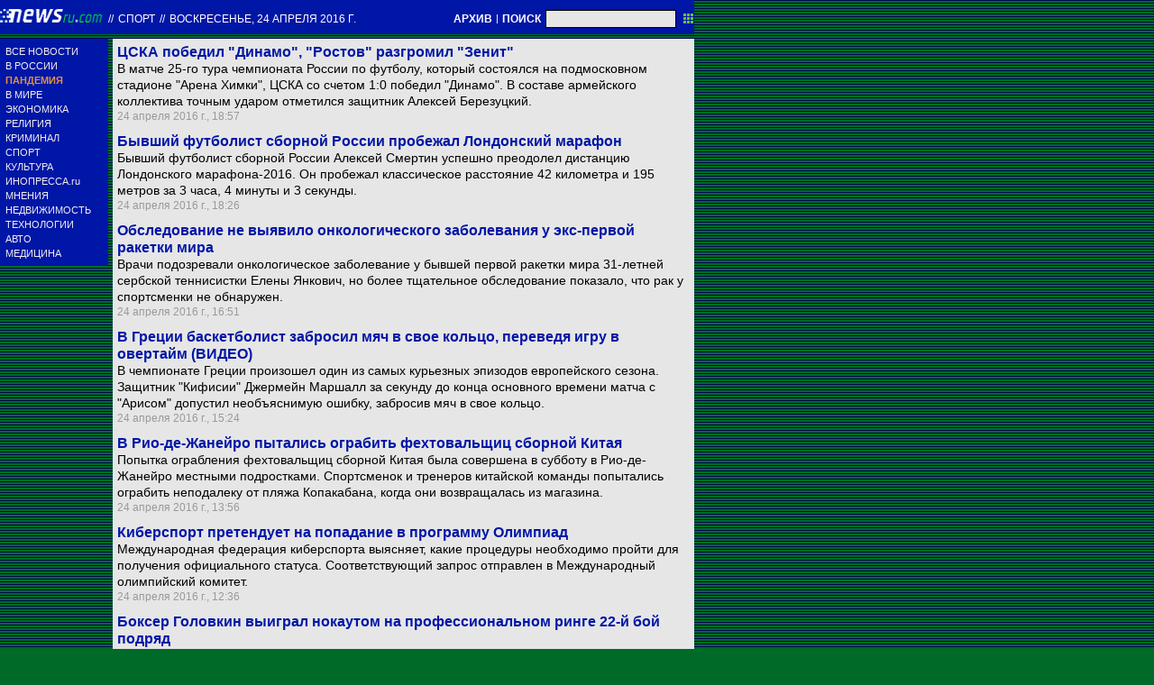

--- FILE ---
content_type: text/html; charset=utf-8
request_url: https://txt.newsru.com/sport/24apr2016/
body_size: 7760
content:

<!DOCTYPE html>
<html lang="ru">

    



<head>




    



  
        
        <meta http-equiv="content-type" content="text/html; charset=utf-8">

        <link rel="icon" href="https://static.newsru.com/static/classic/v2/img/icons/favicon.ico" type="image/x-icon" />
        <link rel="apple-touch-icon" href="https://static.newsru.com/static/classic/v2/img/icons/apple-icon.png" />

        <link rel="canonical" href="https://www.newsru.com/sport/24apr2016/" />
        
        <meta name="Keywords" content="новости, россия, политика, экономика, криминал, культура, религия, спорт, russia, news, politics, novosti, новини, события, ньюсра" />

        
            
                <title>NEWSru.com :: Новости спорта, спортивные чемпионаты, олимпиады 24 апреля 2016</title>
<meta name="Description" content="Спортивные новости в хронологии по дням 24.04.2016." />
        
            
            
            
        

        <link rel="stylesheet" type="text/css" href="https://static.newsru.com/static/v3/css/txt/main.css" media="screen" />
        
        <link rel="stylesheet" type="text/css" href="https://static.newsru.com/static/classic/v2/css/txt/green-main-base-pref.css" media="screen" />
        <link rel="stylesheet" type="text/css" href="https://static.newsru.com/static/classic/v2/css/txt/green-header-pref.css" media="screen" />    
        <link rel="stylesheet" type="text/css" href="https://static.newsru.com/static/classic/v2/css/txt/green-main-menu-pref.css" media="screen" />
    
    
        <link rel="stylesheet" type="text/css" href="https://static.newsru.com/static/classic/v2/css/txt/green-spiegel-pref.css" media="screen" />
        <link rel="stylesheet" type="text/css" href="https://static.newsru.com/static/classic/v2/css/txt/green-informer-pref.css" media="screen" />
        <link rel="stylesheet" type="text/css" href="https://static.newsru.com/static/classic/v2/css/txt/green-horizontal-menu-pref.css" media="screen" />
        <link rel="stylesheet" type="text/css" href="https://static.newsru.com/static/classic/v2/css/txt/green-section-pref.css" media="screen" />	
	

            
        
</head>

<body>
<!-- Yandex.Metrika counter -->
<script type="text/javascript" >
   (function(m,e,t,r,i,k,a){m[i]=m[i]||function(){(m[i].a=m[i].a||[]).push(arguments)};
   m[i].l=1*new Date();k=e.createElement(t),a=e.getElementsByTagName(t)[0],k.async=1,k.src=r,a.parentNode.insertBefore(k,a)})
   (window, document, "script", "https://mc.yandex.ru/metrika/tag.js", "ym");

   ym(37289910, "init", {
        clickmap:true,
        trackLinks:true,
        accurateTrackBounce:true
   });
</script>
<noscript><div><img src="https://mc.yandex.ru/watch/37289910" style="position:absolute; left:-9999px;" alt="" /></div></noscript>
<!-- /Yandex.Metrika counter -->
<!-- Google Analitycs -->
<script>
  (function(i,s,o,g,r,a,m){i['GoogleAnalyticsObject']=r;i[r]=i[r]||function(){
  (i[r].q=i[r].q||[]).push(arguments)},i[r].l=1*new Date();a=s.createElement(o),
  m=s.getElementsByTagName(o)[0];a.async=1;a.src=g;m.parentNode.insertBefore(a,m)
  })(window,document,'script','https://www.google-analytics.com/analytics.js','ga');

  ga('create', 'UA-86394340-1', 'auto');
  ga('send', 'pageview');

</script>
<!-- /Google Analitycs -->
<noindex>
<!-- Rating@Mail.ru counter -->
<script type="text/javascript">
var _tmr = window._tmr || (window._tmr = []);
_tmr.push({id: "91013", type: "pageView", start: (new Date()).getTime()});
(function (d, w, id) {
  if (d.getElementById(id)) return;
  var ts = d.createElement("script"); ts.type = "text/javascript"; ts.async = true; ts.id = id;
  ts.src = "https://top-fwz1.mail.ru/js/code.js";
  var f = function () {var s = d.getElementsByTagName("script")[0]; s.parentNode.insertBefore(ts, s);};
  if (w.opera == "[object Opera]") { d.addEventListener("DOMContentLoaded", f, false); } else { f(); }
})(document, window, "topmailru-code");
</script><noscript><div>
<img src="https://top-fwz1.mail.ru/counter?id=91013;js=na" style="border:0;position:absolute;left:-9999px;" alt="Top.Mail.Ru" />
</div></noscript>
<!-- //Rating@Mail.ru counter -->
</noindex>   
<div class="page">

 
        
<div class="header">
    <div class="top-blue-row">
        <div class="header-logo-div">
            <a class="header-logo-a" href="/"><img  class="header-img" src="https://static.newsru.com/img/ntv.gif" border="0" title="Самые быстрые новости" /></a>
            
            <span class="top-white-date-rus"> // </span>
            <a class="top-white-date-rus" 
                href="/sport/24apr2016"> Спорт 
                    
            </a>
            <span class="top-white-date-rus"> // </span> 
            <a class="top-white-date-rus" href="/main/24apr2016">
             воскресенье, 24 апреля 2016 г.</a>
                        
        </div>

        <div class="top-search">
            <a href="/arch/" class="indextop-arch">АРХИВ</a> <span class="indextop">|</span> <a class="indextop-arch" href="/search/">ПОИСК</a> 
            <form action="/search/" method="get" class="top-search-form">
                <input class="top-search-input"  name="qry" size="16" value="" type="text">
                <input value="&nbsp;" type="submit" class="top-search-button">
            </form>         
        </div>
    </div>
    
</div>


        <div class="main_row">
            
            <div class="body-page-left-column">
                <div class="menu_left">
      
                        
                <div class="main-menu-block">
	<div class="main-menu-element">
		<a href="/allnews/" title="Лента новостей" class="name">
			ВСЕ НОВОСТИ
		</a>
	</div>
	<div class="main-menu-element">
		<a href="/russia/" title="Новости России" class="name">
			В РОССИИ
		</a>
	</div>
	<div class="main-menu-element">		
		<a href="/dossiers/30836/" title="Пандемия" class="name">
			<span style="color: #E3913F; font-weight: bolder;">ПАНДЕМИЯ</span>
		</a>
	</div>
	<div class="main-menu-element">
		<a href="/world/" title="Мировые новости" class="name">
			В МИРЕ
		</a>
	</div>
	<div class="main-menu-element">
		<a href="/finance/" title="Новости экономики" class="name">
			ЭКОНОМИКА
		</a>
	</div>
	<div class="main-menu-element">
		<a href="/dossiers/154/" title="Религия и общество" class="name">
			РЕЛИГИЯ
		</a>
	</div>
	<div class="main-menu-element">
		<a href="/dossiers/30/" title="Криминал" class="name">
			КРИМИНАЛ
		</a>
	</div>
	<div class="main-menu-element">
		<a href="/sport/" title="Спорт" class="name">
			СПОРТ
		</a>
	</div>
	<div class="main-menu-element">
		<a href="/cinema/" title="Культура" class="name">
			КУЛЬТУРА
		</a>
	</div>
	<!--div class="main-menu-element">
		<a href="/dossers/24/" title="В Москве" class="name">
			В МОСКВЕ
		</a>
	</div-->
	<div class="main-menu-element">
		<a href="http://www.inopressa.ru/" title="Иностранная пресса" class="name">
			ИНОПРЕССА.ru
		</a>
	</div>
	<!--div class="main-menu-element">
		<a href="http://www.zagolovki.ru/" title="Обзоры печатной прессы" class="name">
			ЗАГОЛОВКИ.ru
		</a>
	</div-->
	<div class="main-menu-element">
		<a href="/blog/" title="Мнения" class="name">
			МНЕНИЯ
		</a>
	</div>
	<div class="main-menu-element">
		<a href="/realty/" title="Недвижимость" class="name">
			НЕДВИЖИМОСТЬ
		</a>
	</div>
	<div class="main-menu-element">
		<a href="/hitech/" title="Технологии" class="name">
			ТЕХНОЛОГИИ
		</a>
	</div>
	<div class="main-menu-element">
		<a href="/auto/" title="Авто" class="name">
			АВТО
		</a>
	</div>
	<div class="main-menu-element">
		<a href="http://www.meddaily.ru/" title="Медицина" class="name">
			МЕДИЦИНА
		</a>
	</div>   
</div>
    <!-- menu end //-->
            




















                </div><!-- end menu //-->
                
            </div><!-- end left column //-->





            <div class="body-page-center-column">   
                
<div class="content-main">



    <div class="inner-news-item">
 
        <div class="index-news-content">
            <a href="/sport/24apr2016/cskadinamo.html" class="index-news-title">
                ЦСКА победил "Динамо", "Ростов" разгромил "Зенит"
            </a>
            <a href="/sport/24apr2016/cskadinamo.html" class="index-news-text">В матче 25-го тура чемпионата России по футболу, который состоялся на подмосковном стадионе "Арена Химки", ЦСКА со счетом 1:0 победил "Динамо". В составе армейского коллектива точным ударом отметился защитник Алексей Березуцкий.</a>
            <span class="index-news-date">
                
                24 апреля 2016 г., 18:57
                
               
            </span>
            
        </div>

    </div>





    <div class="inner-news-item">
 
        <div class="index-news-content">
            <a href="/sport/24apr2016/smertin.html" class="index-news-title">
                Бывший футболист сборной России пробежал Лондонский марафон
            </a>
            <a href="/sport/24apr2016/smertin.html" class="index-news-text">Бывший футболист сборной России Алексей Смертин успешно преодолел дистанцию Лондонского марафона-2016. Он пробежал классическое расстояние 42 километра и 195 метров за 3 часа, 4 минуты и 3 секунды.</a>
            <span class="index-news-date">
                
                24 апреля 2016 г., 18:26
                
               
            </span>
            
        </div>

    </div>





    <div class="inner-news-item">
 
        <div class="index-news-content">
            <a href="/sport/24apr2016/elena.html" class="index-news-title">
                Обследование не выявило онкологического заболевания у экс-первой ракетки мира
            </a>
            <a href="/sport/24apr2016/elena.html" class="index-news-text">Врачи подозревали онкологическое заболевание у бывшей первой ракетки мира 31-летней сербской теннисистки Елены Янкович, но более тщательное обследование показало, что рак у спортсменки не обнаружен.</a>
            <span class="index-news-date">
                
                24 апреля 2016 г., 16:51
                
               
            </span>
            
        </div>

    </div>





    <div class="inner-news-item">
 
        <div class="index-news-content">
            <a href="/sport/24apr2016/gre.html" class="index-news-title">
                В Греции баскетболист забросил мяч в свое кольцо, переведя игру в овертайм (ВИДЕО)
            </a>
            <a href="/sport/24apr2016/gre.html" class="index-news-text">В чемпионате Греции произошел один из самых курьезных эпизодов европейского сезона. Защитник "Кифисии" Джермейн Маршалл за секунду до конца основного времени матча с "Арисом" допустил необъяснимую ошибку, забросив мяч в свое кольцо.</a>
            <span class="index-news-date">
                
                24 апреля 2016 г., 15:24
                
               
            </span>
            
        </div>

    </div>





    <div class="inner-news-item">
 
        <div class="index-news-content">
            <a href="/sport/24apr2016/rio.html" class="index-news-title">
                В Рио-де-Жанейро пытались ограбить фехтовальщиц сборной Китая
            </a>
            <a href="/sport/24apr2016/rio.html" class="index-news-text">Попытка ограбления фехтовальщиц сборной Китая была совершена в субботу в Рио-де-Жанейро местными подростками. Спортсменок и тренеров китайской команды попытались ограбить неподалеку от пляжа Копакабана, когда они возвращалась из магазина.</a>
            <span class="index-news-date">
                
                24 апреля 2016 г., 13:56
                
               
            </span>
            
        </div>

    </div>





    <div class="inner-news-item">
 
        <div class="index-news-content">
            <a href="/sport/24apr2016/olimpic.html" class="index-news-title">
                Киберспорт претендует на попадание в программу Олимпиад
            </a>
            <a href="/sport/24apr2016/olimpic.html" class="index-news-text">Международная федерация киберспорта выясняет, какие процедуры необходимо пройти для получения официального статуса. Соответствующий запрос отправлен в Международный олимпийский комитет.</a>
            <span class="index-news-date">
                
                24 апреля 2016 г., 12:36
                
               
            </span>
            
        </div>

    </div>





    <div class="inner-news-item">
 
        <div class="index-news-content">
            <a href="/sport/24apr2016/gen.html" class="index-news-title">
                Боксер Головкин выиграл нокаутом на профессиональном ринге 22-й бой подряд
            </a>
            <a href="/sport/24apr2016/gen.html" class="index-news-text">В Инглвуде (США) чемпион мира по версиям WBA, IBF, IBO и WBC (временный) в среднем весе 34-летний казахстанский боксер Геннадий Головкин победил нокаутом американца Доминика Уэйда и уверенно защитил свои титулы.</a>
            <span class="index-news-date">
                
                24 апреля 2016 г., 11:25
                
               
            </span>
            
        </div>

    </div>





    <div class="inner-news-item">
 
        <div class="index-news-content">
            <a href="/sport/24apr2016/pavel.html" class="index-news-title">
                "Детройт" до июня будет ждать ответа Дацюка, который решил покинуть НХЛ
            </a>
            <a href="/sport/24apr2016/pavel.html" class="index-news-text">Клуб "Детройт" готов ждать ответа форварда Павла Дацюка по будущему в Национальной хоккейной лиге до начала июня. Ранее нападающий сборной России дал понять, что нынешний сезон будет последним в его заокеанской карьере.</a>
            <span class="index-news-date">
                
                24 апреля 2016 г., 10:51
                
               
            </span>
            
        </div>

    </div>





    <div class="inner-news-item">
 
        <div class="index-news-content">
            <a href="/sport/24apr2016/ita.html" class="index-news-title">
                Впервые в истории матч Серии А начался без итальянских футболистов
            </a>
            <a href="/sport/24apr2016/ita.html" class="index-news-text">В матче "Интер" - "Удинезе", который открывал программу 35-го тура чемпионата Италии по футболу, в стартовых составах команд вышли одни легионеры. Такое произошло впервые в 86-летней истории Серии А.</a>
            <span class="index-news-date">
                
                24 апреля 2016 г., 09:36
                
               
            </span>
            
        </div>

    </div>





    <div class="inner-news-item">
 
        <div class="index-news-content">
            <a href="/sport/24apr2016/suares.html" class="index-news-title">
                Суарес обошел Роналду в списке лучших снайперов чемпионата Испании
            </a>
            <a href="/sport/24apr2016/suares.html" class="index-news-text">Футболисты "Барселоны" благодаря четырем мячам форварда Луиса Суареса на своем поле разгромили хихонский "Спортинг" в матче 35-го тура чемпионата Испании. Любопытно, что уругвайский нападающий делает покер во второй встрече подряд.</a>
            <span class="index-news-date">
                
                24 апреля 2016 г., 08:48
                
               
            </span>
            
        </div>

    </div>





    <div class="inner-news-item">
 
        <div class="index-news-content">
            <a href="/sport/23apr2016/swerus.html" class="index-news-title">
                Российские хоккеисты в матче Евротура уверенно победили шведов
            </a>
            <a href="/sport/23apr2016/swerus.html" class="index-news-text">Сборная России по хоккею уверенно переиграла команду Швеции в матче Евротура со счетом 4:0. В составе победителей меткими бросками отметились нападающие Степан Санников, Вадим Шипачев (дважды) и Даниил Апальков.</a>
            <span class="index-news-date">
                
                23 апреля 2016 г., 19:20
                
               
            </span>
            
        </div>

    </div>





    <div class="inner-news-item">
 
        <div class="index-news-content">
            <a href="/sport/23apr2016/spamor.html" class="index-news-title">
                Футболисты "Спартака" не смогли на своем поле обыграть "Мордовию"
            </a>
            <a href="/sport/23apr2016/spamor.html" class="index-news-text">В матче 25-го тура футбольного чемпионата России московский "Спартак" на своем стадионе "Открытие Арена" сыграл вничью с "Мордовией" из Саранска. Столичный клуб теряет очки уже в четвертом матче подряд. Попасть в еврокубковую зону с таким графиком будет очень сложно.</a>
            <span class="index-news-date">
                
                23 апреля 2016 г., 18:57
                
               
            </span>
            
        </div>

    </div>





    <div class="inner-news-item">
 
        <div class="index-news-content">
            <a href="/sport/23apr2016/nhl.html" class="index-news-title">
                МОК не собирается в 2018 году оплачивать страховку игрокам НХЛ
            </a>
            <a href="/sport/23apr2016/nhl.html" class="index-news-text">Достичь договоренности по участию игроков из НХЛ в Олимпиаде-2018 в Пхенчхане будет труднее, поскольку Международный олимпийский комитет (МОК) не собирается оплачивать расходы на страховку и транспорт для хоккеистов североамериканской лиги.</a>
            <span class="index-news-date">
                
                23 апреля 2016 г., 16:24
                
               
            </span>
            
        </div>

    </div>





    <div class="inner-news-item">
 
        <div class="index-news-content">
            <a href="/sport/23apr2016/povet.html" class="index-news-title">
                Поветкину к чемпионскому бою помогает готовиться двухметровый спарринг-партнер
            </a>
            <a href="/sport/23apr2016/povet.html" class="index-news-text">Российскому боксеру Александру Поветкину к поединку за титул чемпиона мира в тяжелом весе по версии WBC  против американца Деонтея Уайлдера помогает готовиться Адриан Гранат из Швеции.</a>
            <span class="index-news-date">
                
                23 апреля 2016 г., 15:29
                
               
            </span>
            
        </div>

    </div>





    <div class="inner-news-item">
 
        <div class="index-news-content">
            <a href="/sport/23apr2016/swim.html" class="index-news-title">
                Сирийская пловчиха квалифицировалась на Олимпиаду на чемпионате России
            </a>
            <a href="/sport/23apr2016/swim.html" class="index-news-text">22-летняя пловчиха Байан Джумах, которая уже выступала на Играх-2012 в Лондоне, где стала 40-й на дистанции 100 м вольным стилем, квалифицировалась на Олимпиаду в Рио-де-Жанейро. Сирийка сделала это во время чемпионата России.</a>
            <span class="index-news-date">
                
                23 апреля 2016 г., 13:27
                
               
            </span>
            
        </div>

    </div>





    <div class="arch-arrows">
        <a class="arch-arrows-link-l" href="/sport/23apr2016/" title="на день назад">
            на день назад
        </a>
        <span class="arch-date">
            24.04.2016
        </span>
        <div>
        
        </div>
    </div>

</div>



            </div><!-- end center column //-->

        </div><!-- end main row //-->

        


        <div id="bottom_inc">
            	
		

<div class="footer">
	<div class="footer-left">
		<div class="footer-counters">
			<!-- prm footer //-->
<noindex>
<div style="padding: 0px 0px 3px 11px;">
<!-- Rating@Mail.ru logo -->
<a href="https://top.mail.ru/jump?from=91013">
<img src="https://top-fwz1.mail.ru/counter?id=91013;t=418;l=1" style="border:0;" height="31" width="88" alt="Top.Mail.Ru" /></a>
<!-- //Rating@Mail.ru logo -->
</div>
<div style="padding: 0px 0px 3px 11px;">
<!-- Top100 (Kraken) Widget -->
<span id="top100_widget"></span>
<!-- END Top100 (Kraken) Widget -->

<!-- Top100 (Kraken) Counter -->
<script>
    (function (w, d, c) {
    (w[c] = w[c] || []).push(function() {
        var options = {
            project: 395113,
            element: 'top100_widget',
        };
        try {
            w.top100Counter = new top100(options);
        } catch(e) { }
    });
    var n = d.getElementsByTagName("script")[0],
    s = d.createElement("script"),
    f = function () { n.parentNode.insertBefore(s, n); };
    s.type = "text/javascript";
    s.async = true;
    s.src =
    (d.location.protocol == "https:" ? "https:" : "http:") +
    "//st.top100.ru/top100/top100.js";

    if (w.opera == "[object Opera]") {
    d.addEventListener("DOMContentLoaded", f, false);
} else { f(); }
})(window, document, "_top100q");
</script>
<noscript>
  <img src="//counter.rambler.ru/top100.cnt?pid=395113" alt="Топ-100" />
</noscript>
<!-- END Top100 (Kraken) Counter -->
</div>
</noindex>

<!--AdFox START-->
<!--montemedia-->
<!--Площадка: newsru.com / fullscreen / fullscreen-->
<!--Категория: <не задана>-->
<!--Тип баннера: fullscreen-->
<div id="adfox_1562068149225245"></div>
<script>
  window.yaContextCb.push(()=>{
    window.Ya.adfoxCode.create({
        ownerId: 242477,
        containerId: 'adfox_1562068149225245',
        params: {
            p1: 'cfmxa',
            p2: 'gkeu'
        }
    })
  })
</script> 
		</div>
	</div>

	<div class="footer-right">

		<div class="footer-right-link">
			Все текстовые материалы сайта NEWSru.com доступны по лицензии: <a href="https://creativecommons.org/licenses/by/4.0/deed.ru">Creative Commons Attribution 4.0 International</a>, если не указано иное.

		
					Рекламодателям: 
					<a href="/promo/30mar2014/promo_price.html" class="down">Прайс-лист на размещение рекламы</a>
					<br /><br />
					Обратная связь:
					<a href="/feedback/" class="down">Редакция сайта</a>				
					/				
					<a href="/feedback-adv/" class="down">Рекламный отдел</a>
					<br/>
					Подписка на новости: 
					<a class="down" href="/rss/">RSS</a>
					/
					<a class="down" href="/telegram/">Telegram</a>
					<div class="footer-versions">
						Версии: 
						<a class="down" href="//palm.newsru.com">Palm / PDA</a>
						/
						<a class="down" href="//www.newsru.com">Полная версия</a>
					</div>
					<a href="/" class="down" style="text-decoration:none">NEWSru.com &ndash; самые быстрые новости</a> 2000-2026

					
					

					<br/>
					<noindex>
					<a class="down" rel="nofollow" href="/privacy/">Политика конфиденциальности</a>
					</noindex>
						
			<div class="footer-right-img">
					<a href="/vacancy/" style="color: #fff; font-size: 10px; font-weight: normal;">ВАКАНСИИ<br>РЕДАКЦИИ NEWSru.com</a>
				
			</div>



	</div>
</div>
        </div>
 


</div><!--- // end page --->
</body>
</html>